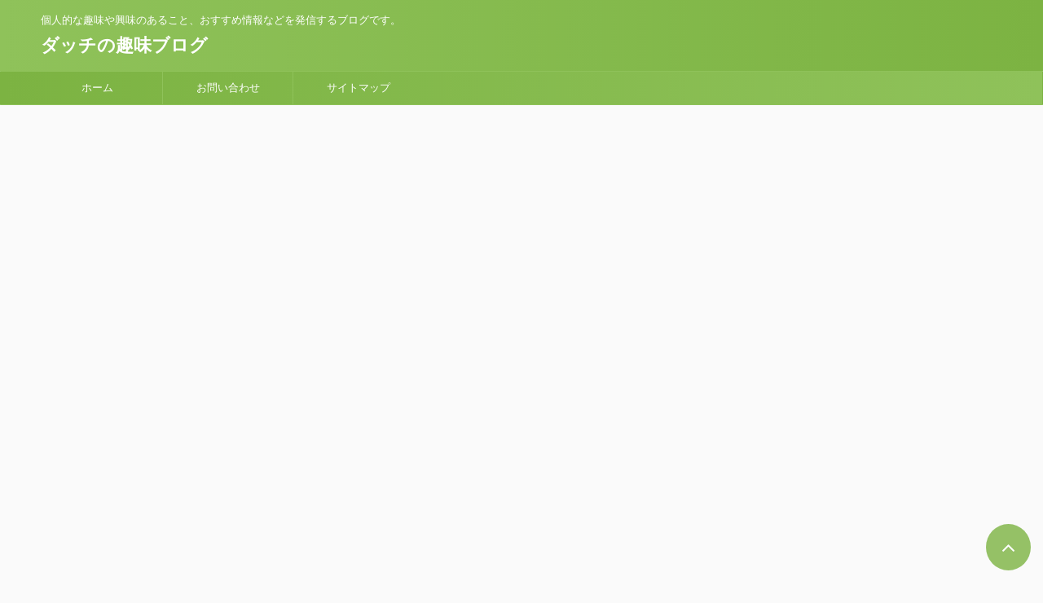

--- FILE ---
content_type: text/html; charset=UTF-8
request_url: https://fulufulu.me/2020-nagoshinoharae/
body_size: 18646
content:
<!DOCTYPE html>
<!--[if lt IE 7]><html class="ie6" lang="ja"> <![endif]-->
<!--[if IE 7]><html class="i7" lang="ja"> <![endif]-->
<!--[if IE 8]><html class="ie" lang="ja"> <![endif]-->
<!--[if gt IE 8]><!--><html lang="ja" class="s-navi-search-overlay ">
<!--<![endif]--><head prefix="og: http://ogp.me/ns# fb: http://ogp.me/ns/fb# article: http://ogp.me/ns/article#"><meta charset="UTF-8" ><meta name="viewport" content="width=device-width,initial-scale=1.0,user-scalable=no,viewport-fit=cover"><meta name="format-detection" content="telephone=no" ><link rel="alternate" type="application/rss+xml" title="ダッチの趣味ブログ RSS Feed" href="https://fulufulu.me/feed/" /><link rel="pingback" href="https://fulufulu.me/xmlrpc.php" >
<!--[if lt IE 9]> <script src="https://fulufulu.me/wp-content/themes/affinger5/js/html5shiv.js"></script> <![endif]--> <script data-cfasync="false" data-no-defer="1" data-no-minify="1" data-no-optimize="1">var ewww_webp_supported=!1;function check_webp_feature(A,e){var w;e=void 0!==e?e:function(){},ewww_webp_supported?e(ewww_webp_supported):((w=new Image).onload=function(){ewww_webp_supported=0<w.width&&0<w.height,e&&e(ewww_webp_supported)},w.onerror=function(){e&&e(!1)},w.src="data:image/webp;base64,"+{alpha:"UklGRkoAAABXRUJQVlA4WAoAAAAQAAAAAAAAAAAAQUxQSAwAAAARBxAR/Q9ERP8DAABWUDggGAAAABQBAJ0BKgEAAQAAAP4AAA3AAP7mtQAAAA=="}[A])}check_webp_feature("alpha");</script><script data-cfasync="false" data-no-defer="1" data-no-minify="1" data-no-optimize="1">var Arrive=function(c,w){"use strict";if(c.MutationObserver&&"undefined"!=typeof HTMLElement){var r,a=0,u=(r=HTMLElement.prototype.matches||HTMLElement.prototype.webkitMatchesSelector||HTMLElement.prototype.mozMatchesSelector||HTMLElement.prototype.msMatchesSelector,{matchesSelector:function(e,t){return e instanceof HTMLElement&&r.call(e,t)},addMethod:function(e,t,r){var a=e[t];e[t]=function(){return r.length==arguments.length?r.apply(this,arguments):"function"==typeof a?a.apply(this,arguments):void 0}},callCallbacks:function(e,t){t&&t.options.onceOnly&&1==t.firedElems.length&&(e=[e[0]]);for(var r,a=0;r=e[a];a++)r&&r.callback&&r.callback.call(r.elem,r.elem);t&&t.options.onceOnly&&1==t.firedElems.length&&t.me.unbindEventWithSelectorAndCallback.call(t.target,t.selector,t.callback)},checkChildNodesRecursively:function(e,t,r,a){for(var i,n=0;i=e[n];n++)r(i,t,a)&&a.push({callback:t.callback,elem:i}),0<i.childNodes.length&&u.checkChildNodesRecursively(i.childNodes,t,r,a)},mergeArrays:function(e,t){var r,a={};for(r in e)e.hasOwnProperty(r)&&(a[r]=e[r]);for(r in t)t.hasOwnProperty(r)&&(a[r]=t[r]);return a},toElementsArray:function(e){return e=void 0!==e&&("number"!=typeof e.length||e===c)?[e]:e}}),e=(l.prototype.addEvent=function(e,t,r,a){a={target:e,selector:t,options:r,callback:a,firedElems:[]};return this._beforeAdding&&this._beforeAdding(a),this._eventsBucket.push(a),a},l.prototype.removeEvent=function(e){for(var t,r=this._eventsBucket.length-1;t=this._eventsBucket[r];r--)e(t)&&(this._beforeRemoving&&this._beforeRemoving(t),(t=this._eventsBucket.splice(r,1))&&t.length&&(t[0].callback=null))},l.prototype.beforeAdding=function(e){this._beforeAdding=e},l.prototype.beforeRemoving=function(e){this._beforeRemoving=e},l),t=function(i,n){var o=new e,l=this,s={fireOnAttributesModification:!1};return o.beforeAdding(function(t){var e=t.target;e!==c.document&&e!==c||(e=document.getElementsByTagName("html")[0]);var r=new MutationObserver(function(e){n.call(this,e,t)}),a=i(t.options);r.observe(e,a),t.observer=r,t.me=l}),o.beforeRemoving(function(e){e.observer.disconnect()}),this.bindEvent=function(e,t,r){t=u.mergeArrays(s,t);for(var a=u.toElementsArray(this),i=0;i<a.length;i++)o.addEvent(a[i],e,t,r)},this.unbindEvent=function(){var r=u.toElementsArray(this);o.removeEvent(function(e){for(var t=0;t<r.length;t++)if(this===w||e.target===r[t])return!0;return!1})},this.unbindEventWithSelectorOrCallback=function(r){var a=u.toElementsArray(this),i=r,e="function"==typeof r?function(e){for(var t=0;t<a.length;t++)if((this===w||e.target===a[t])&&e.callback===i)return!0;return!1}:function(e){for(var t=0;t<a.length;t++)if((this===w||e.target===a[t])&&e.selector===r)return!0;return!1};o.removeEvent(e)},this.unbindEventWithSelectorAndCallback=function(r,a){var i=u.toElementsArray(this);o.removeEvent(function(e){for(var t=0;t<i.length;t++)if((this===w||e.target===i[t])&&e.selector===r&&e.callback===a)return!0;return!1})},this},i=new function(){var s={fireOnAttributesModification:!1,onceOnly:!1,existing:!1};function n(e,t,r){return!(!u.matchesSelector(e,t.selector)||(e._id===w&&(e._id=a++),-1!=t.firedElems.indexOf(e._id)))&&(t.firedElems.push(e._id),!0)}var c=(i=new t(function(e){var t={attributes:!1,childList:!0,subtree:!0};return e.fireOnAttributesModification&&(t.attributes=!0),t},function(e,i){e.forEach(function(e){var t=e.addedNodes,r=e.target,a=[];null!==t&&0<t.length?u.checkChildNodesRecursively(t,i,n,a):"attributes"===e.type&&n(r,i)&&a.push({callback:i.callback,elem:r}),u.callCallbacks(a,i)})})).bindEvent;return i.bindEvent=function(e,t,r){t=void 0===r?(r=t,s):u.mergeArrays(s,t);var a=u.toElementsArray(this);if(t.existing){for(var i=[],n=0;n<a.length;n++)for(var o=a[n].querySelectorAll(e),l=0;l<o.length;l++)i.push({callback:r,elem:o[l]});if(t.onceOnly&&i.length)return r.call(i[0].elem,i[0].elem);setTimeout(u.callCallbacks,1,i)}c.call(this,e,t,r)},i},o=new function(){var a={};function i(e,t){return u.matchesSelector(e,t.selector)}var n=(o=new t(function(){return{childList:!0,subtree:!0}},function(e,r){e.forEach(function(e){var t=e.removedNodes,e=[];null!==t&&0<t.length&&u.checkChildNodesRecursively(t,r,i,e),u.callCallbacks(e,r)})})).bindEvent;return o.bindEvent=function(e,t,r){t=void 0===r?(r=t,a):u.mergeArrays(a,t),n.call(this,e,t,r)},o};d(HTMLElement.prototype),d(NodeList.prototype),d(HTMLCollection.prototype),d(HTMLDocument.prototype),d(Window.prototype);var n={};return s(i,n,"unbindAllArrive"),s(o,n,"unbindAllLeave"),n}function l(){this._eventsBucket=[],this._beforeAdding=null,this._beforeRemoving=null}function s(e,t,r){u.addMethod(t,r,e.unbindEvent),u.addMethod(t,r,e.unbindEventWithSelectorOrCallback),u.addMethod(t,r,e.unbindEventWithSelectorAndCallback)}function d(e){e.arrive=i.bindEvent,s(i,e,"unbindArrive"),e.leave=o.bindEvent,s(o,e,"unbindLeave")}}(window,void 0),ewww_webp_supported=!1;function check_webp_feature(e,t){var r;ewww_webp_supported?t(ewww_webp_supported):((r=new Image).onload=function(){ewww_webp_supported=0<r.width&&0<r.height,t(ewww_webp_supported)},r.onerror=function(){t(!1)},r.src="data:image/webp;base64,"+{alpha:"UklGRkoAAABXRUJQVlA4WAoAAAAQAAAAAAAAAAAAQUxQSAwAAAARBxAR/Q9ERP8DAABWUDggGAAAABQBAJ0BKgEAAQAAAP4AAA3AAP7mtQAAAA==",animation:"UklGRlIAAABXRUJQVlA4WAoAAAASAAAAAAAAAAAAQU5JTQYAAAD/////AABBTk1GJgAAAAAAAAAAAAAAAAAAAGQAAABWUDhMDQAAAC8AAAAQBxAREYiI/gcA"}[e])}function ewwwLoadImages(e){if(e){for(var t=document.querySelectorAll(".batch-image img, .image-wrapper a, .ngg-pro-masonry-item a, .ngg-galleria-offscreen-seo-wrapper a"),r=0,a=t.length;r<a;r++)ewwwAttr(t[r],"data-src",t[r].getAttribute("data-webp")),ewwwAttr(t[r],"data-thumbnail",t[r].getAttribute("data-webp-thumbnail"));for(var i=document.querySelectorAll("div.woocommerce-product-gallery__image"),r=0,a=i.length;r<a;r++)ewwwAttr(i[r],"data-thumb",i[r].getAttribute("data-webp-thumb"))}for(var n=document.querySelectorAll("video"),r=0,a=n.length;r<a;r++)ewwwAttr(n[r],"poster",e?n[r].getAttribute("data-poster-webp"):n[r].getAttribute("data-poster-image"));for(var o,l=document.querySelectorAll("img.ewww_webp_lazy_load"),r=0,a=l.length;r<a;r++)e&&(ewwwAttr(l[r],"data-lazy-srcset",l[r].getAttribute("data-lazy-srcset-webp")),ewwwAttr(l[r],"data-srcset",l[r].getAttribute("data-srcset-webp")),ewwwAttr(l[r],"data-lazy-src",l[r].getAttribute("data-lazy-src-webp")),ewwwAttr(l[r],"data-src",l[r].getAttribute("data-src-webp")),ewwwAttr(l[r],"data-orig-file",l[r].getAttribute("data-webp-orig-file")),ewwwAttr(l[r],"data-medium-file",l[r].getAttribute("data-webp-medium-file")),ewwwAttr(l[r],"data-large-file",l[r].getAttribute("data-webp-large-file")),null!=(o=l[r].getAttribute("srcset"))&&!1!==o&&o.includes("R0lGOD")&&ewwwAttr(l[r],"src",l[r].getAttribute("data-lazy-src-webp"))),l[r].className=l[r].className.replace(/\bewww_webp_lazy_load\b/,"");for(var s=document.querySelectorAll(".ewww_webp"),r=0,a=s.length;r<a;r++)e?(ewwwAttr(s[r],"srcset",s[r].getAttribute("data-srcset-webp")),ewwwAttr(s[r],"src",s[r].getAttribute("data-src-webp")),ewwwAttr(s[r],"data-orig-file",s[r].getAttribute("data-webp-orig-file")),ewwwAttr(s[r],"data-medium-file",s[r].getAttribute("data-webp-medium-file")),ewwwAttr(s[r],"data-large-file",s[r].getAttribute("data-webp-large-file")),ewwwAttr(s[r],"data-large_image",s[r].getAttribute("data-webp-large_image")),ewwwAttr(s[r],"data-src",s[r].getAttribute("data-webp-src"))):(ewwwAttr(s[r],"srcset",s[r].getAttribute("data-srcset-img")),ewwwAttr(s[r],"src",s[r].getAttribute("data-src-img"))),s[r].className=s[r].className.replace(/\bewww_webp\b/,"ewww_webp_loaded");window.jQuery&&jQuery.fn.isotope&&jQuery.fn.imagesLoaded&&(jQuery(".fusion-posts-container-infinite").imagesLoaded(function(){jQuery(".fusion-posts-container-infinite").hasClass("isotope")&&jQuery(".fusion-posts-container-infinite").isotope()}),jQuery(".fusion-portfolio:not(.fusion-recent-works) .fusion-portfolio-wrapper").imagesLoaded(function(){jQuery(".fusion-portfolio:not(.fusion-recent-works) .fusion-portfolio-wrapper").isotope()}))}function ewwwWebPInit(e){ewwwLoadImages(e),ewwwNggLoadGalleries(e),document.arrive(".ewww_webp",function(){ewwwLoadImages(e)}),document.arrive(".ewww_webp_lazy_load",function(){ewwwLoadImages(e)}),document.arrive("videos",function(){ewwwLoadImages(e)}),"loading"==document.readyState?document.addEventListener("DOMContentLoaded",ewwwJSONParserInit):("undefined"!=typeof galleries&&ewwwNggParseGalleries(e),ewwwWooParseVariations(e))}function ewwwAttr(e,t,r){null!=r&&!1!==r&&e.setAttribute(t,r)}function ewwwJSONParserInit(){"undefined"!=typeof galleries&&check_webp_feature("alpha",ewwwNggParseGalleries),check_webp_feature("alpha",ewwwWooParseVariations)}function ewwwWooParseVariations(e){if(e)for(var t=document.querySelectorAll("form.variations_form"),r=0,a=t.length;r<a;r++){var i=t[r].getAttribute("data-product_variations"),n=!1;try{for(var o in i=JSON.parse(i))void 0!==i[o]&&void 0!==i[o].image&&(void 0!==i[o].image.src_webp&&(i[o].image.src=i[o].image.src_webp,n=!0),void 0!==i[o].image.srcset_webp&&(i[o].image.srcset=i[o].image.srcset_webp,n=!0),void 0!==i[o].image.full_src_webp&&(i[o].image.full_src=i[o].image.full_src_webp,n=!0),void 0!==i[o].image.gallery_thumbnail_src_webp&&(i[o].image.gallery_thumbnail_src=i[o].image.gallery_thumbnail_src_webp,n=!0),void 0!==i[o].image.thumb_src_webp&&(i[o].image.thumb_src=i[o].image.thumb_src_webp,n=!0));n&&ewwwAttr(t[r],"data-product_variations",JSON.stringify(i))}catch(e){}}}function ewwwNggParseGalleries(e){if(e)for(var t in galleries){var r=galleries[t];galleries[t].images_list=ewwwNggParseImageList(r.images_list)}}function ewwwNggLoadGalleries(e){e&&document.addEventListener("ngg.galleria.themeadded",function(e,t){window.ngg_galleria._create_backup=window.ngg_galleria.create,window.ngg_galleria.create=function(e,t){var r=$(e).data("id");return galleries["gallery_"+r].images_list=ewwwNggParseImageList(galleries["gallery_"+r].images_list),window.ngg_galleria._create_backup(e,t)}})}function ewwwNggParseImageList(e){for(var t in e){var r=e[t];if(void 0!==r["image-webp"]&&(e[t].image=r["image-webp"],delete e[t]["image-webp"]),void 0!==r["thumb-webp"]&&(e[t].thumb=r["thumb-webp"],delete e[t]["thumb-webp"]),void 0!==r.full_image_webp&&(e[t].full_image=r.full_image_webp,delete e[t].full_image_webp),void 0!==r.srcsets)for(var a in r.srcsets)nggSrcset=r.srcsets[a],void 0!==r.srcsets[a+"-webp"]&&(e[t].srcsets[a]=r.srcsets[a+"-webp"],delete e[t].srcsets[a+"-webp"]);if(void 0!==r.full_srcsets)for(var i in r.full_srcsets)nggFSrcset=r.full_srcsets[i],void 0!==r.full_srcsets[i+"-webp"]&&(e[t].full_srcsets[i]=r.full_srcsets[i+"-webp"],delete e[t].full_srcsets[i+"-webp"])}return e}check_webp_feature("alpha",ewwwWebPInit);</script><meta name='robots' content='max-image-preview:large' /><title>太子堂八幡神社で夏越の祓（なごしのはらえ）【2020年】 - ダッチの趣味ブログ</title><link rel='dns-prefetch' href='//ajax.googleapis.com' /><link data-optimized="2" rel="stylesheet" href="https://fulufulu.me/wp-content/litespeed/css/2dfe444a94c4263fb45c627ee1f1ac79.css?ver=633a5" /> <script type="litespeed/javascript" data-src="//ajax.googleapis.com/ajax/libs/jquery/1.11.3/jquery.min.js?ver=1.11.3" id="jquery-js"></script> <link rel="https://api.w.org/" href="https://fulufulu.me/wp-json/" /><link rel="alternate" title="JSON" type="application/json" href="https://fulufulu.me/wp-json/wp/v2/posts/21491" /><link rel="alternate" title="oEmbed (JSON)" type="application/json+oembed" href="https://fulufulu.me/wp-json/oembed/1.0/embed?url=https%3A%2F%2Ffulufulu.me%2F2020-nagoshinoharae%2F" /><link rel="alternate" title="oEmbed (XML)" type="text/xml+oembed" href="https://fulufulu.me/wp-json/oembed/1.0/embed?url=https%3A%2F%2Ffulufulu.me%2F2020-nagoshinoharae%2F&#038;format=xml" /><link rel="icon" href="data:,"><meta name="robots" content="index, follow" /><meta name="thumbnail" content="https://fulufulu.me/wp-content/uploads/2020/07/taishidohachiman_chinowa.jpg"> <script type="litespeed/javascript" data-src="https://pagead2.googlesyndication.com/pagead/js/adsbygoogle.js?client=ca-pub-6667692317893321"
     crossorigin="anonymous"></script> <link rel="canonical" href="https://fulufulu.me/2020-nagoshinoharae/" />
<noscript><style>.lazyload[data-src]{display:none !important;}</style></noscript><link rel="icon" href="https://fulufulu.me/wp-content/uploads/2022/08/cropped-dacchiblog-32x32.jpg" sizes="32x32" /><link rel="icon" href="https://fulufulu.me/wp-content/uploads/2022/08/cropped-dacchiblog-192x192.jpg" sizes="192x192" /><link rel="apple-touch-icon" href="https://fulufulu.me/wp-content/uploads/2022/08/cropped-dacchiblog-180x180.jpg" /><meta name="msapplication-TileImage" content="https://fulufulu.me/wp-content/uploads/2022/08/cropped-dacchiblog-270x270.jpg" /> <script type="litespeed/javascript">(function(i,s,o,g,r,a,m){i.GoogleAnalyticsObject=r;i[r]=i[r]||function(){(i[r].q=i[r].q||[]).push(arguments)},i[r].l=1*new Date();a=s.createElement(o),m=s.getElementsByTagName(o)[0];a.async=1;a.src=g;m.parentNode.insertBefore(a,m)})(window,document,'script','//www.google-analytics.com/analytics.js','ga');ga('create','UA-127749832-1','auto');ga('send','pageview')</script> </head><body data-rsssl=1 class="wp-singular post-template-default single single-post postid-21491 single-format-standard wp-theme-affinger5 wp-child-theme-affinger5-child not-front-page" ><div id="st-ami"><div id="wrapper" class=""><div id="wrapper-in"><header id=""><div id="headbox-bg"><div id="headbox"><nav id="s-navi" class="pcnone" data-st-nav data-st-nav-type="normal"><dl class="acordion is-active" data-st-nav-primary><dt class="trigger"><p class="acordion_button"><span class="op op-menu"><i class="fa st-svg-menu"></i></span></p></dt><dd class="acordion_tree"><div class="acordion_tree_content"><div class="menu"><ul><li class="page_item page-item-21702"><a href="https://fulufulu.me/contact/"><span class="menu-item-label">お問い合わせ</span></a></li><li class="page_item page-item-21914"><a href="https://fulufulu.me/sitemap/"><span class="menu-item-label">サイトマップ</span></a></li></ul></div><div class="clear"></div></div></dd></dl></nav><div id="header-l"><div id="st-text-logo"><p class="descr sitenametop">
個人的な趣味や興味のあること、おすすめ情報などを発信するブログです。</p><p class="sitename"><a href="https://fulufulu.me/">
ダッチの趣味ブログ                   		               		  </a></p></div></div><div id="header-r" class="smanone"></div></div></div><div id="gazou-wide"><div id="st-menubox"><div id="st-menuwide"><nav class="smanone clearfix"><ul id="menu-%e5%85%b1%e9%80%9a%e3%83%a1%e3%83%8b%e3%83%a5%e3%83%bc" class="menu"><li id="menu-item-21705" class="menu-item menu-item-type-custom menu-item-object-custom menu-item-home menu-item-21705"><a href="https://fulufulu.me/">ホーム</a></li><li id="menu-item-21706" class="menu-item menu-item-type-post_type menu-item-object-page menu-item-21706"><a href="https://fulufulu.me/contact/">お問い合わせ</a></li><li id="menu-item-21916" class="menu-item menu-item-type-post_type menu-item-object-page menu-item-21916"><a href="https://fulufulu.me/sitemap/">サイトマップ</a></li></ul></nav></div></div></div></header><div id="content-w"><div id="st-header-under-widgets-box-wrap"><div id="st-header-under-widgets-box"><div id="custom_html-3" class="widget_text st-header-under-widgets widget_custom_html"><div class="textwidget custom-html-widget"><div class="slider post-slider content-post-slider has-excerpt has-date has-more is-center-mode"
data-slick="{&quot;slidesToShow&quot;:5,&quot;adaptiveHeight&quot;:true,&quot;autoplay&quot;:true,&quot;dots&quot;:true,&quot;responsive&quot;:[{&quot;breakpoint&quot;:960,&quot;settings&quot;:{&quot;slidesToShow&quot;:5}},{&quot;breakpoint&quot;:560,&quot;settings&quot;:{&quot;slidesToShow&quot;:1,&quot;centerMode&quot;:true}}],&quot;centerMode&quot;:false}"><div class="slider-item post-slide"><div class="post-slide-image">
<a href="https://fulufulu.me/osechi-otoriyose/">
<img width="202" height="150" src="[data-uri]" class="attachment-st_post_slider_3 size-st_post_slider_3 wp-post-image lazyload ewww_webp_lazy_load" alt="「おせち料理」の通販予約サイト" decoding="async"   data-src="https://fulufulu.me/wp-content/uploads/2022/08/osechi-202x150.jpg" data-srcset="https://fulufulu.me/wp-content/uploads/2022/08/osechi-202x150.jpg 202w, https://fulufulu.me/wp-content/uploads/2022/08/osechi-640x475.jpg 640w, https://fulufulu.me/wp-content/uploads/2022/08/osechi-343x254.jpg 343w" data-sizes="auto" data-eio-rwidth="202" data-eio-rheight="150" data-src-webp="https://fulufulu.me/wp-content/uploads/2022/08/osechi-202x150.jpg.webp" data-srcset-webp="https://fulufulu.me/wp-content/uploads/2022/08/osechi-202x150.jpg.webp 202w, https://fulufulu.me/wp-content/uploads/2022/08/osechi-640x475.jpg.webp 640w, https://fulufulu.me/wp-content/uploads/2022/08/osechi-343x254.jpg.webp 343w" /><noscript><img width="202" height="150" src="https://fulufulu.me/wp-content/uploads/2022/08/osechi-202x150.jpg" class="attachment-st_post_slider_3 size-st_post_slider_3 wp-post-image" alt="「おせち料理」の通販予約サイト" decoding="async" srcset="https://fulufulu.me/wp-content/uploads/2022/08/osechi-202x150.jpg 202w, https://fulufulu.me/wp-content/uploads/2022/08/osechi-640x475.jpg 640w, https://fulufulu.me/wp-content/uploads/2022/08/osechi-343x254.jpg 343w" sizes="(max-width: 202px) 100vw, 202px" data-eio="l" /></noscript>					</a><p class="st-catgroup itiran-category">
<a href="https://fulufulu.me/category/osusume/" title="View all posts in おすすめ" rel="category tag"><span class="catname st-catid1">おすすめ</span></a></p><p class="post-slide-date"><i class="fa fa-clock-o"></i>2024/9/25</p></div><div class="post-slide-body"><div class="post-slide-text"><p class="post-slide-title"><a href="https://fulufulu.me/osechi-otoriyose/">【2025年】おせち料理のお取り寄せにおすすめの通販サイト6選！</a></p><div class="post-slide-excerpt"><p>おせちと言えば、日本のお正月の伝統です。 でも、"自分で作るのは面倒だから作らなくてもいいや・・・"という方も多いです。 そこで、今回は、お取り寄せできるおすすめの「おせち料理」を紹介しています。 このような方は、ぜひチェックしてください。 当記事こんな方におすすめ おせち料理を作るのが面倒 今年の正月はプロが作った贅沢なおせち料理を食べたい &nbsp; 目次1 今年は、おせち料理のお取り寄せはいかがでしょうか？2 おすすめのお取り寄せサイト6選2.1 毎年完売！2024年も大人気の「oisixおせち」 ...</p></div></div><p class="post-slide-more">
<a href="https://fulufulu.me/osechi-otoriyose/">ReadMore</a></p></div></div><div class="slider-item post-slide"><div class="post-slide-image">
<a href="https://fulufulu.me/gmo-hikari/">
<img width="202" height="150" src="[data-uri]" class="attachment-st_post_slider_3 size-st_post_slider_3 wp-post-image lazyload ewww_webp_lazy_load" alt="GMOとくとくBB光(GMO光アクセス)の口コミ・評判をチェック！" decoding="async"   data-src="https://fulufulu.me/wp-content/uploads/2023/02/gmo_hikari_main-202x150.jpg" data-srcset="https://fulufulu.me/wp-content/uploads/2023/02/gmo_hikari_main-202x150.jpg 202w, https://fulufulu.me/wp-content/uploads/2023/02/gmo_hikari_main-640x475.jpg 640w, https://fulufulu.me/wp-content/uploads/2023/02/gmo_hikari_main-343x254.jpg 343w" data-sizes="auto" data-eio-rwidth="202" data-eio-rheight="150" data-src-webp="https://fulufulu.me/wp-content/uploads/2023/02/gmo_hikari_main-202x150.jpg.webp" data-srcset-webp="https://fulufulu.me/wp-content/uploads/2023/02/gmo_hikari_main-202x150.jpg.webp 202w, https://fulufulu.me/wp-content/uploads/2023/02/gmo_hikari_main-640x475.jpg.webp 640w, https://fulufulu.me/wp-content/uploads/2023/02/gmo_hikari_main-343x254.jpg.webp 343w" /><noscript><img width="202" height="150" src="https://fulufulu.me/wp-content/uploads/2023/02/gmo_hikari_main-202x150.jpg" class="attachment-st_post_slider_3 size-st_post_slider_3 wp-post-image" alt="GMOとくとくBB光(GMO光アクセス)の口コミ・評判をチェック！" decoding="async" srcset="https://fulufulu.me/wp-content/uploads/2023/02/gmo_hikari_main-202x150.jpg 202w, https://fulufulu.me/wp-content/uploads/2023/02/gmo_hikari_main-640x475.jpg 640w, https://fulufulu.me/wp-content/uploads/2023/02/gmo_hikari_main-343x254.jpg 343w" sizes="(max-width: 202px) 100vw, 202px" data-eio="l" /></noscript>					</a><p class="st-catgroup itiran-category">
<a href="https://fulufulu.me/category/osusume/" title="View all posts in おすすめ" rel="category tag"><span class="catname st-catid1">おすすめ</span></a></p><p class="post-slide-date"><i class="fa fa-refresh"></i>2023/2/13</p></div><div class="post-slide-body"><div class="post-slide-text"><p class="post-slide-title"><a href="https://fulufulu.me/gmo-hikari/">GMOとくとくBB光(GMO光アクセス)の7つの口コミ・評判をチェック！</a></p><div class="post-slide-excerpt"><p>【キャンペーン実施中！】現在、他社からの乗り換えで35,000円のキャッシュバックを受けることができます。 この機会に、ぜひGMOとくとくBB光をチェックしてみてください。 >> GMOとくとくBB光　公式サイトへ &nbsp; 目次1 GMOとくとくBB光(GMO光アクセス)の7つの口コミ・評判をチェック！2 GMOとくとくBB光(GMO光アクセス)の料金2.1 事務手数料2.2 新規工事費2.3 月額利用料2.4 解約違約金3 GMOとくとくBB光(GMO光アクセス)の口コミ・評判を7つチェック！3. ...</p></div></div><p class="post-slide-more">
<a href="https://fulufulu.me/gmo-hikari/">ReadMore</a></p></div></div><div class="slider-item post-slide"><div class="post-slide-image">
<a href="https://fulufulu.me/haru-kurokami-scalp/">
<img width="202" height="150" src="[data-uri]" class="attachment-st_post_slider_3 size-st_post_slider_3 wp-post-image lazyload ewww_webp_lazy_load" alt="【口コミあり】haru kurokamiスカルプについて調べてみました！" decoding="async"   data-src="https://fulufulu.me/wp-content/uploads/2023/02/haru_kurokami_scalp-202x150.jpg" data-srcset="https://fulufulu.me/wp-content/uploads/2023/02/haru_kurokami_scalp-202x150.jpg 202w, https://fulufulu.me/wp-content/uploads/2023/02/haru_kurokami_scalp-640x475.jpg 640w, https://fulufulu.me/wp-content/uploads/2023/02/haru_kurokami_scalp-343x254.jpg 343w" data-sizes="auto" data-eio-rwidth="202" data-eio-rheight="150" data-src-webp="https://fulufulu.me/wp-content/uploads/2023/02/haru_kurokami_scalp-202x150.jpg.webp" data-srcset-webp="https://fulufulu.me/wp-content/uploads/2023/02/haru_kurokami_scalp-202x150.jpg.webp 202w, https://fulufulu.me/wp-content/uploads/2023/02/haru_kurokami_scalp-640x475.jpg.webp 640w, https://fulufulu.me/wp-content/uploads/2023/02/haru_kurokami_scalp-343x254.jpg.webp 343w" /><noscript><img width="202" height="150" src="https://fulufulu.me/wp-content/uploads/2023/02/haru_kurokami_scalp-202x150.jpg" class="attachment-st_post_slider_3 size-st_post_slider_3 wp-post-image" alt="【口コミあり】haru kurokamiスカルプについて調べてみました！" decoding="async" srcset="https://fulufulu.me/wp-content/uploads/2023/02/haru_kurokami_scalp-202x150.jpg 202w, https://fulufulu.me/wp-content/uploads/2023/02/haru_kurokami_scalp-640x475.jpg 640w, https://fulufulu.me/wp-content/uploads/2023/02/haru_kurokami_scalp-343x254.jpg 343w" sizes="(max-width: 202px) 100vw, 202px" data-eio="l" /></noscript>					</a><p class="st-catgroup itiran-category">
<a href="https://fulufulu.me/category/osusume/" title="View all posts in おすすめ" rel="category tag"><span class="catname st-catid1">おすすめ</span></a></p><p class="post-slide-date"><i class="fa fa-clock-o"></i>2023/2/5</p></div><div class="post-slide-body"><div class="post-slide-text"><p class="post-slide-title"><a href="https://fulufulu.me/haru-kurokami-scalp/">【口コミあり】haru kurokamiスカルプについて調べてみました！</a></p><div class="post-slide-excerpt"><p>100%天然由来として人気の女性用シャンプー「haru kurokamiスカルプ」について、口コミ・評判を調べてみました。 「haru kurokamiスカルプ」を検討されている方は、参考にして頂けると幸いです。 このような方向けに書いています！・「haru kurokamiスカルプ」について知りたい方 ・髪のボリュームが減ってきたと感じている方 ・産後や年齢による髪トラブルにお悩みの方 ・石油系界面活性剤を使用していない安全なシャンプーをお探しの方 目次1 【口コミあり】haru kurokamiスカル ...</p></div></div><p class="post-slide-more">
<a href="https://fulufulu.me/haru-kurokami-scalp/">ReadMore</a></p></div></div><div class="slider-item post-slide"><div class="post-slide-image">
<a href="https://fulufulu.me/chocozap/">
<img width="202" height="150" src="[data-uri]" class="attachment-st_post_slider_3 size-st_post_slider_3 wp-post-image lazyload ewww_webp_lazy_load" alt="チョコザップ(chocoZAP)の口コミ・評判から8つのメリットをまとめてみた！" decoding="async"   data-src="https://fulufulu.me/wp-content/uploads/2023/01/chocoZAP_main02-202x150.jpg" data-srcset="https://fulufulu.me/wp-content/uploads/2023/01/chocoZAP_main02-202x150.jpg 202w, https://fulufulu.me/wp-content/uploads/2023/01/chocoZAP_main02-640x475.jpg 640w, https://fulufulu.me/wp-content/uploads/2023/01/chocoZAP_main02-343x254.jpg 343w" data-sizes="auto" data-eio-rwidth="202" data-eio-rheight="150" data-src-webp="https://fulufulu.me/wp-content/uploads/2023/01/chocoZAP_main02-202x150.jpg.webp" data-srcset-webp="https://fulufulu.me/wp-content/uploads/2023/01/chocoZAP_main02-202x150.jpg.webp 202w, https://fulufulu.me/wp-content/uploads/2023/01/chocoZAP_main02-640x475.jpg.webp 640w, https://fulufulu.me/wp-content/uploads/2023/01/chocoZAP_main02-343x254.jpg.webp 343w" /><noscript><img width="202" height="150" src="https://fulufulu.me/wp-content/uploads/2023/01/chocoZAP_main02-202x150.jpg" class="attachment-st_post_slider_3 size-st_post_slider_3 wp-post-image" alt="チョコザップ(chocoZAP)の口コミ・評判から8つのメリットをまとめてみた！" decoding="async" srcset="https://fulufulu.me/wp-content/uploads/2023/01/chocoZAP_main02-202x150.jpg 202w, https://fulufulu.me/wp-content/uploads/2023/01/chocoZAP_main02-640x475.jpg 640w, https://fulufulu.me/wp-content/uploads/2023/01/chocoZAP_main02-343x254.jpg 343w" sizes="(max-width: 202px) 100vw, 202px" data-eio="l" /></noscript>					</a><p class="st-catgroup itiran-category">
<a href="https://fulufulu.me/category/osusume/" title="View all posts in おすすめ" rel="category tag"><span class="catname st-catid1">おすすめ</span></a></p><p class="post-slide-date"><i class="fa fa-refresh"></i>2024/2/1</p></div><div class="post-slide-body"><div class="post-slide-text"><p class="post-slide-title"><a href="https://fulufulu.me/chocozap/">チョコザップ(chocoZAP)の口コミ・評判から8つのメリットをまとめてみた！</a></p><div class="post-slide-excerpt"><p>24時間営業のコンビニジム「チョコザップ(chocoZAP)」の口コミ・評判を調べてみました。 チョコザップへの入会を検討されている方は、参考にして頂けると幸いです。 因みに、チョコザップについては以下のページで詳しくまとめています。 こちらもぜひチェックしてみてください。 チョコザップ(chocoZAP)の口コミ・評判を調べてみた。レビューもあり！ &nbsp; 目次1 チョコザップ(chocoZAP)の口コミ・評判から8つのメリットをまとめてみた！2 チョコザップとは3 チョコザップの利用料金4 口コ ...</p></div></div><p class="post-slide-more">
<a href="https://fulufulu.me/chocozap/">ReadMore</a></p></div></div><div class="slider-item post-slide"><div class="post-slide-image">
<a href="https://fulufulu.me/raksul-meishi/">
<img width="202" height="150" src="[data-uri]" class="attachment-st_post_slider_3 size-st_post_slider_3 wp-post-image lazyload ewww_webp_lazy_load" alt="ラクスルで名刺を作ってみた。" decoding="async"   data-src="https://fulufulu.me/wp-content/uploads/2022/09/raksul_meishi_main-202x150.jpg" data-srcset="https://fulufulu.me/wp-content/uploads/2022/09/raksul_meishi_main-202x150.jpg 202w, https://fulufulu.me/wp-content/uploads/2022/09/raksul_meishi_main-640x475.jpg 640w, https://fulufulu.me/wp-content/uploads/2022/09/raksul_meishi_main-343x254.jpg 343w" data-sizes="auto" data-eio-rwidth="202" data-eio-rheight="150" data-src-webp="https://fulufulu.me/wp-content/uploads/2022/09/raksul_meishi_main-202x150.jpg.webp" data-srcset-webp="https://fulufulu.me/wp-content/uploads/2022/09/raksul_meishi_main-202x150.jpg.webp 202w, https://fulufulu.me/wp-content/uploads/2022/09/raksul_meishi_main-640x475.jpg.webp 640w, https://fulufulu.me/wp-content/uploads/2022/09/raksul_meishi_main-343x254.jpg.webp 343w" /><noscript><img width="202" height="150" src="https://fulufulu.me/wp-content/uploads/2022/09/raksul_meishi_main-202x150.jpg" class="attachment-st_post_slider_3 size-st_post_slider_3 wp-post-image" alt="ラクスルで名刺を作ってみた。" decoding="async" srcset="https://fulufulu.me/wp-content/uploads/2022/09/raksul_meishi_main-202x150.jpg 202w, https://fulufulu.me/wp-content/uploads/2022/09/raksul_meishi_main-640x475.jpg 640w, https://fulufulu.me/wp-content/uploads/2022/09/raksul_meishi_main-343x254.jpg 343w" sizes="(max-width: 202px) 100vw, 202px" data-eio="l" /></noscript>					</a><p class="st-catgroup itiran-category">
<a href="https://fulufulu.me/category/osusume/" title="View all posts in おすすめ" rel="category tag"><span class="catname st-catid1">おすすめ</span></a></p><p class="post-slide-date"><i class="fa fa-refresh"></i>2022/9/12</p></div><div class="post-slide-body"><div class="post-slide-text"><p class="post-slide-title"><a href="https://fulufulu.me/raksul-meishi/">ラクスルで名刺を両面印刷で作ってみた。初めてでも作成は思った以上に簡単！</a></p><div class="post-slide-excerpt"><p>目次1 ラクスルで名刺を両面印刷で作ってみた。初めてでも作成は思った以上に簡単！1.1 自分でAIデータを用意しなくてもOK！デザインテンプレートもあり1.2 発注は簡単！両面印刷も可。オフセット印刷で大量印刷も格安。1.3 料金について1.4 まとめ ラクスルで名刺を両面印刷で作ってみた。初めてでも作成は思った以上に簡単！ 現在、フリーランスとして活動しているのですが、まだ名刺を作っていませんでした。 正直、今まではなくても良かったのですが、いろいろとあって結局名刺を作ることになりました。 そこで、今回 ...</p></div></div><p class="post-slide-more">
<a href="https://fulufulu.me/raksul-meishi/">ReadMore</a></p></div></div></div></div></div></div></div><div id="st-header-post-under-box" class="st-header-post-no-data "
style=""><div class="st-dark-cover"></div></div><div id="content" class="clearfix"><div id="contentInner"><main><article><div id="post-21491" class="st-post post-21491 post type-post status-publish format-standard has-post-thumbnail hentry category-hobby-asobi"><div class="st-eyecatch"><img width="2000" height="1500" src="[data-uri]" class="attachment-full size-full wp-post-image lazyload ewww_webp_lazy_load" alt="太子堂八幡神社の茅の輪" decoding="async"   data-src="https://fulufulu.me/wp-content/uploads/2020/07/taishidohachiman_chinowa.jpg" data-srcset="https://fulufulu.me/wp-content/uploads/2020/07/taishidohachiman_chinowa.jpg 2000w, https://fulufulu.me/wp-content/uploads/2020/07/taishidohachiman_chinowa-300x225.jpg 300w, https://fulufulu.me/wp-content/uploads/2020/07/taishidohachiman_chinowa-1024x768.jpg 1024w, https://fulufulu.me/wp-content/uploads/2020/07/taishidohachiman_chinowa-768x576.jpg 768w, https://fulufulu.me/wp-content/uploads/2020/07/taishidohachiman_chinowa-1536x1152.jpg 1536w" data-sizes="auto" data-eio-rwidth="2000" data-eio-rheight="1500" data-src-webp="https://fulufulu.me/wp-content/uploads/2020/07/taishidohachiman_chinowa.jpg.webp" data-srcset-webp="https://fulufulu.me/wp-content/uploads/2020/07/taishidohachiman_chinowa.jpg.webp 2000w, https://fulufulu.me/wp-content/uploads/2020/07/taishidohachiman_chinowa-300x225.jpg.webp 300w, https://fulufulu.me/wp-content/uploads/2020/07/taishidohachiman_chinowa-1024x768.jpg.webp 1024w, https://fulufulu.me/wp-content/uploads/2020/07/taishidohachiman_chinowa-768x576.jpg.webp 768w, https://fulufulu.me/wp-content/uploads/2020/07/taishidohachiman_chinowa-1536x1152.jpg.webp 1536w" /><noscript><img width="2000" height="1500" src="https://fulufulu.me/wp-content/uploads/2020/07/taishidohachiman_chinowa.jpg" class="attachment-full size-full wp-post-image" alt="太子堂八幡神社の茅の輪" decoding="async" srcset="https://fulufulu.me/wp-content/uploads/2020/07/taishidohachiman_chinowa.jpg 2000w, https://fulufulu.me/wp-content/uploads/2020/07/taishidohachiman_chinowa-300x225.jpg 300w, https://fulufulu.me/wp-content/uploads/2020/07/taishidohachiman_chinowa-1024x768.jpg 1024w, https://fulufulu.me/wp-content/uploads/2020/07/taishidohachiman_chinowa-768x576.jpg 768w, https://fulufulu.me/wp-content/uploads/2020/07/taishidohachiman_chinowa-1536x1152.jpg 1536w" sizes="(max-width: 2000px) 100vw, 2000px" data-eio="l" /></noscript></div><div id="custom_html-5" class="widget_text st-widgets-box post-widgets-top widget_custom_html"><div class="textwidget custom-html-widget"><div style="color:#FF0000;font-size:16px;font-weight:bold;text-align:center;">※当記事内には、商品プロモーションを含む場合があります。</div></div></div><div
id="breadcrumb"><ol itemscope itemtype="http://schema.org/BreadcrumbList"><li itemprop="itemListElement" itemscope itemtype="http://schema.org/ListItem">
<a href="https://fulufulu.me" itemprop="item">
<span itemprop="name">HOME</span>
</a>
&gt;<meta itemprop="position" content="1"/></li><li itemprop="itemListElement" itemscope itemtype="http://schema.org/ListItem">
<a href="https://fulufulu.me/category/hobby-asobi/" itemprop="item">
<span
itemprop="name">趣味・遊び</span>
</a>
&gt;<meta itemprop="position" content="2"/></li></ol></div><p class="st-catgroup">
<a href="https://fulufulu.me/category/hobby-asobi/" title="View all posts in 趣味・遊び" rel="category tag"><span class="catname st-catid8">趣味・遊び</span></a></p><h1 class="entry-title">太子堂八幡神社で夏越の祓（なごしのはらえ）【2020年】</h1><div class="blogbox "><p><span class="kdate">
<i class="fa fa-clock-o"></i><time class="updated" datetime="2020-07-14T16:46:28+0900">2020年7月14日</time>
</span></p></div><div class="mainbox"><div id="nocopy" ><div class="entry-content"><h2>2020年 夏越の祓（なごしのはらえ）</h2><p>先日（といっても2週間ほど前ですが）、<br />
<span class="important-bold">夏越の祓（なごしのはらえ）</span>の為に<span class="huto">太子堂八幡神社</span>へお参りに行ってきました。<br />
<span class="ymarker"><span class="huto">夏越の祓</span>とは半年間の穢れ払って残りの半年も幸せに暮らしていくための神事で、「<span class="huto">茅の輪くぐり</span>」と「<span class="huto">形代（かたしろ）</span>」で穢れを払います。</span></p><p>まずは、<span class="huto">茅の輪</span>です。<br />
<img decoding="async" src="[data-uri]" alt="太子堂八幡神社の茅の輪" width="2000" height="1500" class="alignnone size-full wp-image-21528 lazyload ewww_webp_lazy_load"   data-src="https://fulufulu.me/wp-content/uploads/2020/07/taishidohachiman_chinowa.jpg" data-srcset="https://fulufulu.me/wp-content/uploads/2020/07/taishidohachiman_chinowa.jpg 2000w, https://fulufulu.me/wp-content/uploads/2020/07/taishidohachiman_chinowa-300x225.jpg 300w, https://fulufulu.me/wp-content/uploads/2020/07/taishidohachiman_chinowa-1024x768.jpg 1024w, https://fulufulu.me/wp-content/uploads/2020/07/taishidohachiman_chinowa-768x576.jpg 768w, https://fulufulu.me/wp-content/uploads/2020/07/taishidohachiman_chinowa-1536x1152.jpg 1536w" data-sizes="auto" data-eio-rwidth="2000" data-eio-rheight="1500" data-src-webp="https://fulufulu.me/wp-content/uploads/2020/07/taishidohachiman_chinowa.jpg.webp" data-srcset-webp="https://fulufulu.me/wp-content/uploads/2020/07/taishidohachiman_chinowa.jpg.webp 2000w, https://fulufulu.me/wp-content/uploads/2020/07/taishidohachiman_chinowa-300x225.jpg.webp 300w, https://fulufulu.me/wp-content/uploads/2020/07/taishidohachiman_chinowa-1024x768.jpg.webp 1024w, https://fulufulu.me/wp-content/uploads/2020/07/taishidohachiman_chinowa-768x576.jpg.webp 768w, https://fulufulu.me/wp-content/uploads/2020/07/taishidohachiman_chinowa-1536x1152.jpg.webp 1536w" /><noscript><img decoding="async" src="https://fulufulu.me/wp-content/uploads/2020/07/taishidohachiman_chinowa.jpg" alt="太子堂八幡神社の茅の輪" width="2000" height="1500" class="alignnone size-full wp-image-21528" srcset="https://fulufulu.me/wp-content/uploads/2020/07/taishidohachiman_chinowa.jpg 2000w, https://fulufulu.me/wp-content/uploads/2020/07/taishidohachiman_chinowa-300x225.jpg 300w, https://fulufulu.me/wp-content/uploads/2020/07/taishidohachiman_chinowa-1024x768.jpg 1024w, https://fulufulu.me/wp-content/uploads/2020/07/taishidohachiman_chinowa-768x576.jpg 768w, https://fulufulu.me/wp-content/uploads/2020/07/taishidohachiman_chinowa-1536x1152.jpg 1536w" sizes="(max-width: 2000px) 100vw, 2000px" data-eio="l" /></noscript><br />
この<span class="important-bold">茅の輪</span>を、八の字を描くように、左回り、右回り、左回りの順に三回くぐって穢れを払います。</p><p>この後は、「<span class="huto">形代（かたしろ）</span>」と呼ばれる人間を模した紙を頂いて、穢れを払います。<br />
<img decoding="async" src="[data-uri]" alt="太子堂八幡神社の形代" width="2000" height="1500" class="alignnone size-full wp-image-21530 lazyload ewww_webp_lazy_load"   data-src="https://fulufulu.me/wp-content/uploads/2020/07/taishidohachiman_katashiro.jpg" data-srcset="https://fulufulu.me/wp-content/uploads/2020/07/taishidohachiman_katashiro.jpg 2000w, https://fulufulu.me/wp-content/uploads/2020/07/taishidohachiman_katashiro-300x225.jpg 300w, https://fulufulu.me/wp-content/uploads/2020/07/taishidohachiman_katashiro-1024x768.jpg 1024w, https://fulufulu.me/wp-content/uploads/2020/07/taishidohachiman_katashiro-768x576.jpg 768w, https://fulufulu.me/wp-content/uploads/2020/07/taishidohachiman_katashiro-1536x1152.jpg 1536w" data-sizes="auto" data-eio-rwidth="2000" data-eio-rheight="1500" data-src-webp="https://fulufulu.me/wp-content/uploads/2020/07/taishidohachiman_katashiro.jpg.webp" data-srcset-webp="https://fulufulu.me/wp-content/uploads/2020/07/taishidohachiman_katashiro.jpg.webp 2000w, https://fulufulu.me/wp-content/uploads/2020/07/taishidohachiman_katashiro-300x225.jpg.webp 300w, https://fulufulu.me/wp-content/uploads/2020/07/taishidohachiman_katashiro-1024x768.jpg.webp 1024w, https://fulufulu.me/wp-content/uploads/2020/07/taishidohachiman_katashiro-768x576.jpg.webp 768w, https://fulufulu.me/wp-content/uploads/2020/07/taishidohachiman_katashiro-1536x1152.jpg.webp 1536w" /><noscript><img decoding="async" src="https://fulufulu.me/wp-content/uploads/2020/07/taishidohachiman_katashiro.jpg" alt="太子堂八幡神社の形代" width="2000" height="1500" class="alignnone size-full wp-image-21530" srcset="https://fulufulu.me/wp-content/uploads/2020/07/taishidohachiman_katashiro.jpg 2000w, https://fulufulu.me/wp-content/uploads/2020/07/taishidohachiman_katashiro-300x225.jpg 300w, https://fulufulu.me/wp-content/uploads/2020/07/taishidohachiman_katashiro-1024x768.jpg 1024w, https://fulufulu.me/wp-content/uploads/2020/07/taishidohachiman_katashiro-768x576.jpg 768w, https://fulufulu.me/wp-content/uploads/2020/07/taishidohachiman_katashiro-1536x1152.jpg 1536w" sizes="(max-width: 2000px) 100vw, 2000px" data-eio="l" /></noscript><br />
手順は、まずこの形代に<span class="huto">自分の名前と年齢</span>を記入してから、ふっと息を吹きかけます。<br />
そして、体を撫でて罪や穢れを形代に移します。<br />
で、最後に神社が用意してくれている納め箱に納めて終わりです。</p><p>これで、今年も残り半分を健康で幸せに過ごせそうです！</p><p>最後に、神社の境内で飼われているウサギに癒されてから帰りました。<br />
<img decoding="async" src="[data-uri]" alt="太子堂八幡神社の兎（うさぎ）" width="2000" height="1500" class="alignnone size-full wp-image-21531 lazyload ewww_webp_lazy_load"   data-src="https://fulufulu.me/wp-content/uploads/2020/07/taishidohachiman_usagi.jpg" data-srcset="https://fulufulu.me/wp-content/uploads/2020/07/taishidohachiman_usagi.jpg 2000w, https://fulufulu.me/wp-content/uploads/2020/07/taishidohachiman_usagi-300x225.jpg 300w, https://fulufulu.me/wp-content/uploads/2020/07/taishidohachiman_usagi-1024x768.jpg 1024w, https://fulufulu.me/wp-content/uploads/2020/07/taishidohachiman_usagi-768x576.jpg 768w, https://fulufulu.me/wp-content/uploads/2020/07/taishidohachiman_usagi-1536x1152.jpg 1536w" data-sizes="auto" data-eio-rwidth="2000" data-eio-rheight="1500" data-src-webp="https://fulufulu.me/wp-content/uploads/2020/07/taishidohachiman_usagi.jpg.webp" data-srcset-webp="https://fulufulu.me/wp-content/uploads/2020/07/taishidohachiman_usagi.jpg.webp 2000w, https://fulufulu.me/wp-content/uploads/2020/07/taishidohachiman_usagi-300x225.jpg.webp 300w, https://fulufulu.me/wp-content/uploads/2020/07/taishidohachiman_usagi-1024x768.jpg.webp 1024w, https://fulufulu.me/wp-content/uploads/2020/07/taishidohachiman_usagi-768x576.jpg.webp 768w, https://fulufulu.me/wp-content/uploads/2020/07/taishidohachiman_usagi-1536x1152.jpg.webp 1536w" /><noscript><img decoding="async" src="https://fulufulu.me/wp-content/uploads/2020/07/taishidohachiman_usagi.jpg" alt="太子堂八幡神社の兎（うさぎ）" width="2000" height="1500" class="alignnone size-full wp-image-21531" srcset="https://fulufulu.me/wp-content/uploads/2020/07/taishidohachiman_usagi.jpg 2000w, https://fulufulu.me/wp-content/uploads/2020/07/taishidohachiman_usagi-300x225.jpg 300w, https://fulufulu.me/wp-content/uploads/2020/07/taishidohachiman_usagi-1024x768.jpg 1024w, https://fulufulu.me/wp-content/uploads/2020/07/taishidohachiman_usagi-768x576.jpg 768w, https://fulufulu.me/wp-content/uploads/2020/07/taishidohachiman_usagi-1536x1152.jpg 1536w" sizes="(max-width: 2000px) 100vw, 2000px" data-eio="l" /></noscript><br />
ピータン（&#x2642;）とハッチー（&#x2640;）です。<br />
どっちがピータンで、どっちがハッチーかは分かりません。</p></div></div><div class="adbox"><div class="textwidget custom-html-widget"> <script type="litespeed/javascript" data-src="https://pagead2.googlesyndication.com/pagead/js/adsbygoogle.js?client=ca-pub-6667692317893321"
     crossorigin="anonymous"></script> 
<ins class="adsbygoogle"
style="display:block"
data-ad-client="ca-pub-6667692317893321"
data-ad-slot="5081630586"
data-ad-format="auto"
data-full-width-responsive="true"></ins> <script type="litespeed/javascript">(adsbygoogle=window.adsbygoogle||[]).push({})</script> </div><div style="padding-top:10px;"></div></div></div><div class="sns "><ul class="clearfix"><li class="twitter">
<a rel="nofollow" onclick="window.open('//twitter.com/intent/tweet?url=https%3A%2F%2Ffulufulu.me%2F2020-nagoshinoharae%2F&text=%E5%A4%AA%E5%AD%90%E5%A0%82%E5%85%AB%E5%B9%A1%E7%A5%9E%E7%A4%BE%E3%81%A7%E5%A4%8F%E8%B6%8A%E3%81%AE%E7%A5%93%EF%BC%88%E3%81%AA%E3%81%94%E3%81%97%E3%81%AE%E3%81%AF%E3%82%89%E3%81%88%EF%BC%89%E3%80%902020%E5%B9%B4%E3%80%91&tw_p=tweetbutton', '', 'width=500,height=450'); return false;"><i class="fa fa-twitter"></i><span class="snstext " >Twitter</span></a></li><li class="facebook">
<a href="//www.facebook.com/sharer.php?src=bm&u=https%3A%2F%2Ffulufulu.me%2F2020-nagoshinoharae%2F&t=%E5%A4%AA%E5%AD%90%E5%A0%82%E5%85%AB%E5%B9%A1%E7%A5%9E%E7%A4%BE%E3%81%A7%E5%A4%8F%E8%B6%8A%E3%81%AE%E7%A5%93%EF%BC%88%E3%81%AA%E3%81%94%E3%81%97%E3%81%AE%E3%81%AF%E3%82%89%E3%81%88%EF%BC%89%E3%80%902020%E5%B9%B4%E3%80%91" target="_blank" rel="nofollow noopener"><i class="fa fa-facebook"></i><span class="snstext " >Share</span>
</a></li><li class="pocket">
<a rel="nofollow" onclick="window.open('//getpocket.com/edit?url=https%3A%2F%2Ffulufulu.me%2F2020-nagoshinoharae%2F&title=%E5%A4%AA%E5%AD%90%E5%A0%82%E5%85%AB%E5%B9%A1%E7%A5%9E%E7%A4%BE%E3%81%A7%E5%A4%8F%E8%B6%8A%E3%81%AE%E7%A5%93%EF%BC%88%E3%81%AA%E3%81%94%E3%81%97%E3%81%AE%E3%81%AF%E3%82%89%E3%81%88%EF%BC%89%E3%80%902020%E5%B9%B4%E3%80%91', '', 'width=500,height=350'); return false;"><i class="fa fa-get-pocket"></i><span class="snstext " >Pocket</span></a></li><li class="hatebu">
<a href="//b.hatena.ne.jp/entry/https://fulufulu.me/2020-nagoshinoharae/" class="hatena-bookmark-button" data-hatena-bookmark-layout="simple" title="太子堂八幡神社で夏越の祓（なごしのはらえ）【2020年】" rel="nofollow"><i class="fa st-svg-hateb"></i><span class="snstext " >Hatena</span>
</a></li><li class="line">
<a href="//line.me/R/msg/text/?%E5%A4%AA%E5%AD%90%E5%A0%82%E5%85%AB%E5%B9%A1%E7%A5%9E%E7%A4%BE%E3%81%A7%E5%A4%8F%E8%B6%8A%E3%81%AE%E7%A5%93%EF%BC%88%E3%81%AA%E3%81%94%E3%81%97%E3%81%AE%E3%81%AF%E3%82%89%E3%81%88%EF%BC%89%E3%80%902020%E5%B9%B4%E3%80%91%0Ahttps%3A%2F%2Ffulufulu.me%2F2020-nagoshinoharae%2F" target="_blank" rel="nofollow noopener"><i class="fa fa-comment" aria-hidden="true"></i><span class="snstext" >LINE</span></a></li><li class="share-copy">
<a href="#" rel="nofollow" data-st-copy-text="太子堂八幡神社で夏越の祓（なごしのはらえ）【2020年】 / https://fulufulu.me/2020-nagoshinoharae/"><i class="fa fa-clipboard"></i><span class="snstext" >コピーする</span></a></li></ul></div><p class="tagst">
<i class="fa fa-folder-open-o" aria-hidden="true"></i>-<a href="https://fulufulu.me/category/hobby-asobi/" rel="category tag">趣味・遊び</a><br/></p><aside><p class="author" style="display:none;"><a href="https://fulufulu.me/author/admin/" title="管理者" class="vcard author"><span class="fn">author</span></a></p><hr class="hrcss" /><div id="comments"><div id="respond" class="comment-respond"><h3 id="reply-title" class="comment-reply-title">comment <small><a rel="nofollow" id="cancel-comment-reply-link" href="/2020-nagoshinoharae/#respond" style="display:none;">コメントをキャンセル</a></small></h3><form action="https://fulufulu.me/wp-comments-post.php" method="post" id="commentform" class="comment-form"><p class="comment-notes"><span id="email-notes">メールアドレスが公開されることはありません。</span> <span class="required-field-message"><span class="required">※</span> が付いている欄は必須項目です</span></p><p class="comment-form-comment"><label for="comment">コメント <span class="required">※</span></label><textarea id="comment" name="comment" cols="45" rows="8" maxlength="65525" required="required"></textarea></p><p class="comment-form-author"><label for="author">名前 <span class="required">※</span></label> <input id="author" name="author" type="text" value="" size="30" maxlength="245" autocomplete="name" required="required" /></p><p class="comment-form-email"><label for="email">メール <span class="required">※</span></label> <input id="email" name="email" type="text" value="" size="30" maxlength="100" aria-describedby="email-notes" autocomplete="email" required="required" /></p><p class="comment-form-url"><label for="url">サイト</label> <input id="url" name="url" type="text" value="" size="30" maxlength="200" autocomplete="url" /></p><p class="comment-form-cookies-consent"><input id="wp-comment-cookies-consent" name="wp-comment-cookies-consent" type="checkbox" value="yes" /> <label for="wp-comment-cookies-consent">次回のコメントで使用するためブラウザーに自分の名前、メールアドレス、サイトを保存する。</label></p><p class="form-submit"><input name="submit" type="submit" id="submit" class="submit" value="送信" /> <input type='hidden' name='comment_post_ID' value='21491' id='comment_post_ID' />
<input type='hidden' name='comment_parent' id='comment_parent' value='0' /></p></form></div></div><h4 class="point"><span class="point-in">関連記事</span></h4><div class="kanren" data-st-load-more-content
data-st-load-more-id="a797284a-adc4-478a-838c-e21790ca6911"><dl class="clearfix"><dt><a href="https://fulufulu.me/friend-koten/">
<img width="1000" height="563" src="[data-uri]" class="attachment-full size-full wp-post-image lazyload ewww_webp_lazy_load" alt="安西淳の作品" decoding="async"   data-src="https://fulufulu.me/wp-content/uploads/2018/05/20180522_anzaikun_koten02.jpg" data-srcset="https://fulufulu.me/wp-content/uploads/2018/05/20180522_anzaikun_koten02.jpg 1000w, https://fulufulu.me/wp-content/uploads/2018/05/20180522_anzaikun_koten02-300x169.jpg 300w, https://fulufulu.me/wp-content/uploads/2018/05/20180522_anzaikun_koten02-768x432.jpg 768w" data-sizes="auto" data-eio-rwidth="1000" data-eio-rheight="563" data-src-webp="https://fulufulu.me/wp-content/uploads/2018/05/20180522_anzaikun_koten02.jpg.webp" data-srcset-webp="https://fulufulu.me/wp-content/uploads/2018/05/20180522_anzaikun_koten02.jpg.webp 1000w, https://fulufulu.me/wp-content/uploads/2018/05/20180522_anzaikun_koten02-300x169.jpg.webp 300w, https://fulufulu.me/wp-content/uploads/2018/05/20180522_anzaikun_koten02-768x432.jpg.webp 768w" /><noscript><img width="1000" height="563" src="https://fulufulu.me/wp-content/uploads/2018/05/20180522_anzaikun_koten02.jpg" class="attachment-full size-full wp-post-image" alt="安西淳の作品" decoding="async" srcset="https://fulufulu.me/wp-content/uploads/2018/05/20180522_anzaikun_koten02.jpg 1000w, https://fulufulu.me/wp-content/uploads/2018/05/20180522_anzaikun_koten02-300x169.jpg 300w, https://fulufulu.me/wp-content/uploads/2018/05/20180522_anzaikun_koten02-768x432.jpg 768w" sizes="(max-width: 1000px) 100vw, 1000px" data-eio="l" /></noscript>
</a></dt><dd><p class="st-catgroup itiran-category">
<a href="https://fulufulu.me/category/hobby-asobi/" title="View all posts in 趣味・遊び" rel="category tag"><span class="catname st-catid8">趣味・遊び</span></a></p><h5 class="kanren-t">
<a href="https://fulufulu.me/friend-koten/">友人の個展に行ってきました！！</a></h5><div class="st-excerpt smanone"><p>先日、 農大に通っていたころの友人から都内で個展を開くと連絡を貰ったので、 見に行ってきました。 漆塗り職人をしている友人で、 昨年師匠から独立して今回で2回目の個展とのことだったのですが、 いろいろ ...</p></div></dd></dl><dl class="clearfix"><dt><a href="https://fulufulu.me/sony-alpha6400-wideangle/">
<img width="2000" height="1336" src="[data-uri]" class="attachment-full size-full wp-post-image lazyload ewww_webp_lazy_load" alt="SONY 広角レンズ「SEL1018」" decoding="async"   data-src="https://fulufulu.me/wp-content/uploads/2019/04/sony_sel1018_uekara.jpg" data-srcset="https://fulufulu.me/wp-content/uploads/2019/04/sony_sel1018_uekara.jpg 2000w, https://fulufulu.me/wp-content/uploads/2019/04/sony_sel1018_uekara-300x200.jpg 300w, https://fulufulu.me/wp-content/uploads/2019/04/sony_sel1018_uekara-1024x684.jpg 1024w, https://fulufulu.me/wp-content/uploads/2019/04/sony_sel1018_uekara-768x513.jpg 768w, https://fulufulu.me/wp-content/uploads/2019/04/sony_sel1018_uekara-1536x1026.jpg 1536w" data-sizes="auto" data-eio-rwidth="2000" data-eio-rheight="1336" data-src-webp="https://fulufulu.me/wp-content/uploads/2019/04/sony_sel1018_uekara.jpg.webp" data-srcset-webp="https://fulufulu.me/wp-content/uploads/2019/04/sony_sel1018_uekara.jpg.webp 2000w, https://fulufulu.me/wp-content/uploads/2019/04/sony_sel1018_uekara-300x200.jpg.webp 300w, https://fulufulu.me/wp-content/uploads/2019/04/sony_sel1018_uekara-1024x684.jpg.webp 1024w, https://fulufulu.me/wp-content/uploads/2019/04/sony_sel1018_uekara-768x513.jpg.webp 768w, https://fulufulu.me/wp-content/uploads/2019/04/sony_sel1018_uekara-1536x1026.jpg.webp 1536w" /><noscript><img width="2000" height="1336" src="https://fulufulu.me/wp-content/uploads/2019/04/sony_sel1018_uekara.jpg" class="attachment-full size-full wp-post-image" alt="SONY 広角レンズ「SEL1018」" decoding="async" srcset="https://fulufulu.me/wp-content/uploads/2019/04/sony_sel1018_uekara.jpg 2000w, https://fulufulu.me/wp-content/uploads/2019/04/sony_sel1018_uekara-300x200.jpg 300w, https://fulufulu.me/wp-content/uploads/2019/04/sony_sel1018_uekara-1024x684.jpg 1024w, https://fulufulu.me/wp-content/uploads/2019/04/sony_sel1018_uekara-768x513.jpg 768w, https://fulufulu.me/wp-content/uploads/2019/04/sony_sel1018_uekara-1536x1026.jpg 1536w" sizes="(max-width: 2000px) 100vw, 2000px" data-eio="l" /></noscript>
</a></dt><dd><p class="st-catgroup itiran-category">
<a href="https://fulufulu.me/category/hobby-asobi/" title="View all posts in 趣味・遊び" rel="category tag"><span class="catname st-catid8">趣味・遊び</span></a></p><h5 class="kanren-t">
<a href="https://fulufulu.me/sony-alpha6400-wideangle/">【Sony（ソニー）】広角レンズSEL1018を購入！広角好きは絶対に買うべきレンズ！</a></h5><div class="st-excerpt smanone"><p>目次1 ソニー（Sony）の広角レンズSEL1018を購入1.1 18mmと10mmの差 ソニー（Sony）の広角レンズSEL1018を購入 先日、Sonyのアルファ6400を購入しました。 [ So ...</p></div></dd></dl><dl class="clearfix"><dt><a href="https://fulufulu.me/google-pixel-get/">
<img width="2000" height="1500" src="[data-uri]" class="attachment-full size-full wp-post-image lazyload ewww_webp_lazy_load" alt="Google Pixel 4の本体" decoding="async"   data-src="https://fulufulu.me/wp-content/uploads/2019/12/googlepixel4.jpg" data-srcset="https://fulufulu.me/wp-content/uploads/2019/12/googlepixel4.jpg 2000w, https://fulufulu.me/wp-content/uploads/2019/12/googlepixel4-300x225.jpg 300w, https://fulufulu.me/wp-content/uploads/2019/12/googlepixel4-1024x768.jpg 1024w, https://fulufulu.me/wp-content/uploads/2019/12/googlepixel4-768x576.jpg 768w, https://fulufulu.me/wp-content/uploads/2019/12/googlepixel4-1536x1152.jpg 1536w" data-sizes="auto" data-eio-rwidth="2000" data-eio-rheight="1500" data-src-webp="https://fulufulu.me/wp-content/uploads/2019/12/googlepixel4.jpg.webp" data-srcset-webp="https://fulufulu.me/wp-content/uploads/2019/12/googlepixel4.jpg.webp 2000w, https://fulufulu.me/wp-content/uploads/2019/12/googlepixel4-300x225.jpg.webp 300w, https://fulufulu.me/wp-content/uploads/2019/12/googlepixel4-1024x768.jpg.webp 1024w, https://fulufulu.me/wp-content/uploads/2019/12/googlepixel4-768x576.jpg.webp 768w, https://fulufulu.me/wp-content/uploads/2019/12/googlepixel4-1536x1152.jpg.webp 1536w" /><noscript><img width="2000" height="1500" src="https://fulufulu.me/wp-content/uploads/2019/12/googlepixel4.jpg" class="attachment-full size-full wp-post-image" alt="Google Pixel 4の本体" decoding="async" srcset="https://fulufulu.me/wp-content/uploads/2019/12/googlepixel4.jpg 2000w, https://fulufulu.me/wp-content/uploads/2019/12/googlepixel4-300x225.jpg 300w, https://fulufulu.me/wp-content/uploads/2019/12/googlepixel4-1024x768.jpg 1024w, https://fulufulu.me/wp-content/uploads/2019/12/googlepixel4-768x576.jpg 768w, https://fulufulu.me/wp-content/uploads/2019/12/googlepixel4-1536x1152.jpg 1536w" sizes="(max-width: 2000px) 100vw, 2000px" data-eio="l" /></noscript>
</a></dt><dd><p class="st-catgroup itiran-category">
<a href="https://fulufulu.me/category/hobby-asobi/" title="View all posts in 趣味・遊び" rel="category tag"><span class="catname st-catid8">趣味・遊び</span></a></p><h5 class="kanren-t">
<a href="https://fulufulu.me/google-pixel-get/">さよならAUさん、「Google Pixel」が欲しくてキャリアを乗り換えました！</a></h5><div class="st-excerpt smanone"><p>先日、12/6（金）にAUを解約してソフトバンクに乗り換えました。 AUとはかなり長い付き合いだったので残念です。 この先もずっとAUを使っていくものだと思っていたのですが、 残念ながら、この度解約と ...</p></div></dd></dl><dl class="clearfix"><dt><a href="https://fulufulu.me/actioncamera/">
<img width="1000" height="563" src="[data-uri]" class="attachment-full size-full wp-post-image lazyload ewww_webp_lazy_load" alt="2台のアクションカメラ" decoding="async"   data-src="https://fulufulu.me/wp-content/uploads/2018/06/20180601_actioncamera.jpg" data-srcset="https://fulufulu.me/wp-content/uploads/2018/06/20180601_actioncamera.jpg 1000w, https://fulufulu.me/wp-content/uploads/2018/06/20180601_actioncamera-300x169.jpg 300w, https://fulufulu.me/wp-content/uploads/2018/06/20180601_actioncamera-768x432.jpg 768w" data-sizes="auto" data-eio-rwidth="1000" data-eio-rheight="563" data-src-webp="https://fulufulu.me/wp-content/uploads/2018/06/20180601_actioncamera.jpg.webp" data-srcset-webp="https://fulufulu.me/wp-content/uploads/2018/06/20180601_actioncamera.jpg.webp 1000w, https://fulufulu.me/wp-content/uploads/2018/06/20180601_actioncamera-300x169.jpg.webp 300w, https://fulufulu.me/wp-content/uploads/2018/06/20180601_actioncamera-768x432.jpg.webp 768w" /><noscript><img width="1000" height="563" src="https://fulufulu.me/wp-content/uploads/2018/06/20180601_actioncamera.jpg" class="attachment-full size-full wp-post-image" alt="2台のアクションカメラ" decoding="async" srcset="https://fulufulu.me/wp-content/uploads/2018/06/20180601_actioncamera.jpg 1000w, https://fulufulu.me/wp-content/uploads/2018/06/20180601_actioncamera-300x169.jpg 300w, https://fulufulu.me/wp-content/uploads/2018/06/20180601_actioncamera-768x432.jpg 768w" sizes="(max-width: 1000px) 100vw, 1000px" data-eio="l" /></noscript>
</a></dt><dd><p class="st-catgroup itiran-category">
<a href="https://fulufulu.me/category/hobby-asobi/" title="View all posts in 趣味・遊び" rel="category tag"><span class="catname st-catid8">趣味・遊び</span></a></p><h5 class="kanren-t">
<a href="https://fulufulu.me/actioncamera/">アクションカメラを購入</a></h5><div class="st-excerpt smanone"><p>アクションカメラ「TENKER」と「Victure」を購入 以前から動画を撮れるカメラが欲しいなと思っていたのですが、 7月に行く旅行に間に合うようにとこの機会に探してみると、 直ぐに見つかりました。 ...</p></div></dd></dl><dl class="clearfix"><dt><a href="https://fulufulu.me/takken-tourokujitsumu-kousyu/">
<img width="2000" height="1500" src="[data-uri]" class="attachment-full size-full wp-post-image lazyload ewww_webp_lazy_load" alt="宅地建物取引士" decoding="async"   data-src="https://fulufulu.me/wp-content/uploads/2018/07/takkenshi_get.jpg" data-srcset="https://fulufulu.me/wp-content/uploads/2018/07/takkenshi_get.jpg 2000w, https://fulufulu.me/wp-content/uploads/2018/07/takkenshi_get-300x225.jpg 300w, https://fulufulu.me/wp-content/uploads/2018/07/takkenshi_get-1024x768.jpg 1024w, https://fulufulu.me/wp-content/uploads/2018/07/takkenshi_get-768x576.jpg 768w, https://fulufulu.me/wp-content/uploads/2018/07/takkenshi_get-1536x1152.jpg 1536w" data-sizes="auto" data-eio-rwidth="2000" data-eio-rheight="1500" data-src-webp="https://fulufulu.me/wp-content/uploads/2018/07/takkenshi_get.jpg.webp" data-srcset-webp="https://fulufulu.me/wp-content/uploads/2018/07/takkenshi_get.jpg.webp 2000w, https://fulufulu.me/wp-content/uploads/2018/07/takkenshi_get-300x225.jpg.webp 300w, https://fulufulu.me/wp-content/uploads/2018/07/takkenshi_get-1024x768.jpg.webp 1024w, https://fulufulu.me/wp-content/uploads/2018/07/takkenshi_get-768x576.jpg.webp 768w, https://fulufulu.me/wp-content/uploads/2018/07/takkenshi_get-1536x1152.jpg.webp 1536w" /><noscript><img width="2000" height="1500" src="https://fulufulu.me/wp-content/uploads/2018/07/takkenshi_get.jpg" class="attachment-full size-full wp-post-image" alt="宅地建物取引士" decoding="async" srcset="https://fulufulu.me/wp-content/uploads/2018/07/takkenshi_get.jpg 2000w, https://fulufulu.me/wp-content/uploads/2018/07/takkenshi_get-300x225.jpg 300w, https://fulufulu.me/wp-content/uploads/2018/07/takkenshi_get-1024x768.jpg 1024w, https://fulufulu.me/wp-content/uploads/2018/07/takkenshi_get-768x576.jpg 768w, https://fulufulu.me/wp-content/uploads/2018/07/takkenshi_get-1536x1152.jpg 1536w" sizes="(max-width: 2000px) 100vw, 2000px" data-eio="l" /></noscript>
</a></dt><dd><p class="st-catgroup itiran-category">
<a href="https://fulufulu.me/category/hobby-asobi/" title="View all posts in 趣味・遊び" rel="category tag"><span class="catname st-catid8">趣味・遊び</span></a></p><h5 class="kanren-t">
<a href="https://fulufulu.me/takken-tourokujitsumu-kousyu/">宅建 登録実務講習</a></h5><div class="st-excerpt smanone"><p>先週の土日は宅建の登録実務講習でした。 宅建の試験勉強をされて方であればご存知だと思いますが、 宅建の試験に合格するとそのまま宅建士になれる訳ではありません。 &nbsp; 試験を受けた都道府県で宅建 ...</p></div></dd></dl></div><div class="p-navi clearfix"><dl><dt>PREV</dt><dd>
<a href="https://fulufulu.me/google-pixel-get/">さよならAUさん、「Google Pixel」が欲しくてキャリアを乗り換えました！</a></dd><dt>NEXT</dt><dd>
<a href="https://fulufulu.me/shibuya-oreryushioramen/">俺の昼めしは「俺流塩ラーメン」で</a></dd></dl></div></aside></div></article></main></div><div id="side"><aside><div class="side-topad"><div id="st_custom_html_widget-6" class="widget_text ad widget_st_custom_html_widget"><p class="st-widgets-title"><span>参加ランキング</span></p><div class="textwidget custom-html-widget">
■<a href="http://linklick.net/" target="_blank"><img src="[data-uri]" border="0" alt="リンクリックブログランキング" width="88" height="31" data-src="https://linklick.net/image/banner_01.gif" decoding="async" class="lazyload" data-eio-rwidth="88" data-eio-rheight="31"><noscript><img src="https://linklick.net/image/banner_01.gif" border="0" alt="リンクリックブログランキング" width="88" height="31" data-eio="l"></noscript></a><br>
■<a href="https://airw.net/hobby/rank.cgi?id=dacchi">趣味個人ランキング</a><br></div></div></div><div id="mybox"><div id="st_custom_html_widget-4" class="widget_text ad widget_st_custom_html_widget"><h4 class="menu_underh2"><span>【PR】広告</span></h4><div class="textwidget custom-html-widget"> <script type="litespeed/javascript" data-src="https://pagead2.googlesyndication.com/pagead/js/adsbygoogle.js?client=ca-pub-6667692317893321"
     crossorigin="anonymous"></script> 
<ins class="adsbygoogle"
style="display:block"
data-ad-client="ca-pub-6667692317893321"
data-ad-slot="5081630586"
data-ad-format="auto"
data-full-width-responsive="true"></ins> <script type="litespeed/javascript">(adsbygoogle=window.adsbygoogle||[]).push({})</script> </div></div><div id="search-2" class="ad widget_search"><h4 class="menu_underh2"><span>記事を検索</span></h4><div id="search" class="search-custom-d"><form method="get" id="searchform" action="https://fulufulu.me/">
<label class="hidden" for="s">
</label>
<input type="text" placeholder="" value="" name="s" id="s" />
<input type="submit" value="&#xf002;" class="fa" id="searchsubmit" /></form></div></div><div id="recent-posts-2" class="ad widget_recent_entries"><h4 class="menu_underh2"><span>最近の投稿</span></h4><ul><li>
<a href="https://fulufulu.me/osechi-otoriyose/">【2025年】おせち料理のお取り寄せにおすすめの通販サイト6選！</a></li><li>
<a href="https://fulufulu.me/gmo-hikari/">GMOとくとくBB光(GMO光アクセス)の7つの口コミ・評判をチェック！</a></li><li>
<a href="https://fulufulu.me/haru-kurokami-scalp/">【口コミあり】haru kurokamiスカルプについて調べてみました！</a></li><li>
<a href="https://fulufulu.me/chocozap/">チョコザップ(chocoZAP)の口コミ・評判から8つのメリットをまとめてみた！</a></li><li>
<a href="https://fulufulu.me/renet-japan-pc/">リネットジャパンで壊れたPC(パソコン)を無料で処分する方法！</a></li></ul></div><div id="archives-2" class="ad widget_archive"><h4 class="menu_underh2"><span>アーカイブ</span></h4><ul><li><a href='https://fulufulu.me/2024/09/'>2024年9月</a></li><li><a href='https://fulufulu.me/2023/02/'>2023年2月</a></li><li><a href='https://fulufulu.me/2023/01/'>2023年1月</a></li><li><a href='https://fulufulu.me/2022/09/'>2022年9月</a></li><li><a href='https://fulufulu.me/2022/08/'>2022年8月</a></li><li><a href='https://fulufulu.me/2022/06/'>2022年6月</a></li><li><a href='https://fulufulu.me/2022/05/'>2022年5月</a></li><li><a href='https://fulufulu.me/2022/02/'>2022年2月</a></li><li><a href='https://fulufulu.me/2021/10/'>2021年10月</a></li><li><a href='https://fulufulu.me/2021/09/'>2021年9月</a></li><li><a href='https://fulufulu.me/2020/07/'>2020年7月</a></li><li><a href='https://fulufulu.me/2019/12/'>2019年12月</a></li><li><a href='https://fulufulu.me/2019/10/'>2019年10月</a></li><li><a href='https://fulufulu.me/2019/09/'>2019年9月</a></li><li><a href='https://fulufulu.me/2019/07/'>2019年7月</a></li><li><a href='https://fulufulu.me/2019/06/'>2019年6月</a></li><li><a href='https://fulufulu.me/2019/04/'>2019年4月</a></li><li><a href='https://fulufulu.me/2019/03/'>2019年3月</a></li><li><a href='https://fulufulu.me/2019/02/'>2019年2月</a></li><li><a href='https://fulufulu.me/2018/12/'>2018年12月</a></li><li><a href='https://fulufulu.me/2018/11/'>2018年11月</a></li><li><a href='https://fulufulu.me/2018/10/'>2018年10月</a></li><li><a href='https://fulufulu.me/2018/09/'>2018年9月</a></li><li><a href='https://fulufulu.me/2018/07/'>2018年7月</a></li><li><a href='https://fulufulu.me/2018/06/'>2018年6月</a></li><li><a href='https://fulufulu.me/2018/05/'>2018年5月</a></li><li><a href='https://fulufulu.me/2018/04/'>2018年4月</a></li><li><a href='https://fulufulu.me/2017/12/'>2017年12月</a></li><li><a href='https://fulufulu.me/2017/11/'>2017年11月</a></li><li><a href='https://fulufulu.me/2013/10/'>2013年10月</a></li><li><a href='https://fulufulu.me/2013/07/'>2013年7月</a></li><li><a href='https://fulufulu.me/2012/05/'>2012年5月</a></li></ul></div><div id="categories-2" class="ad widget_categories"><h4 class="menu_underh2"><span>カテゴリー</span></h4><ul><li class="cat-item cat-item-1"><a href="https://fulufulu.me/category/osusume/" ><span class="cat-item-label">おすすめ</span></a></li><li class="cat-item cat-item-7"><a href="https://fulufulu.me/category/useful/" ><span class="cat-item-label">お役立ち</span></a></li><li class="cat-item cat-item-6"><a href="https://fulufulu.me/category/trip/" ><span class="cat-item-label">旅</span></a></li><li class="cat-item cat-item-8"><a href="https://fulufulu.me/category/hobby-asobi/" ><span class="cat-item-label">趣味・遊び</span></a></li><li class="cat-item cat-item-2"><a href="https://fulufulu.me/category/dagashi/" ><span class="cat-item-label">駄菓子</span></a></li></ul></div></div><div id="scrollad"></div></aside></div></div></div><footer><div id="footer"><div id="footer-in"><div id="st-footer-logo-wrapper"><div id="st-text-logo"><h3 class="footerlogo">
<a href="https://fulufulu.me/">
ダッチの趣味ブログ												</a></h3><p class="footer-description">
<a href="https://fulufulu.me/">個人的な趣味や興味のあること、おすすめ情報などを発信するブログです。</a></p></div><div class="st-footer-tel"></div></div></div></div></footer></div></div></div> <script type="speculationrules">{"prefetch":[{"source":"document","where":{"and":[{"href_matches":"\/*"},{"not":{"href_matches":["\/wp-*.php","\/wp-admin\/*","\/wp-content\/uploads\/*","\/wp-content\/*","\/wp-content\/plugins\/*","\/wp-content\/themes\/affinger5-child\/*","\/wp-content\/themes\/affinger5\/*","\/*\\?(.+)"]}},{"not":{"selector_matches":"a[rel~=\"nofollow\"]"}},{"not":{"selector_matches":".no-prefetch, .no-prefetch a"}}]},"eagerness":"conservative"}]}</script> <p class="copyr" data-copyr><small>&copy; 2026 ダッチの趣味ブログ </small></p><div id="page-top"><a href="#wrapper" class="fa fa-angle-up"></a></div> <script data-no-optimize="1">window.lazyLoadOptions=Object.assign({},{threshold:300},window.lazyLoadOptions||{});!function(t,e){"object"==typeof exports&&"undefined"!=typeof module?module.exports=e():"function"==typeof define&&define.amd?define(e):(t="undefined"!=typeof globalThis?globalThis:t||self).LazyLoad=e()}(this,function(){"use strict";function e(){return(e=Object.assign||function(t){for(var e=1;e<arguments.length;e++){var n,a=arguments[e];for(n in a)Object.prototype.hasOwnProperty.call(a,n)&&(t[n]=a[n])}return t}).apply(this,arguments)}function o(t){return e({},at,t)}function l(t,e){return t.getAttribute(gt+e)}function c(t){return l(t,vt)}function s(t,e){return function(t,e,n){e=gt+e;null!==n?t.setAttribute(e,n):t.removeAttribute(e)}(t,vt,e)}function i(t){return s(t,null),0}function r(t){return null===c(t)}function u(t){return c(t)===_t}function d(t,e,n,a){t&&(void 0===a?void 0===n?t(e):t(e,n):t(e,n,a))}function f(t,e){et?t.classList.add(e):t.className+=(t.className?" ":"")+e}function _(t,e){et?t.classList.remove(e):t.className=t.className.replace(new RegExp("(^|\\s+)"+e+"(\\s+|$)")," ").replace(/^\s+/,"").replace(/\s+$/,"")}function g(t){return t.llTempImage}function v(t,e){!e||(e=e._observer)&&e.unobserve(t)}function b(t,e){t&&(t.loadingCount+=e)}function p(t,e){t&&(t.toLoadCount=e)}function n(t){for(var e,n=[],a=0;e=t.children[a];a+=1)"SOURCE"===e.tagName&&n.push(e);return n}function h(t,e){(t=t.parentNode)&&"PICTURE"===t.tagName&&n(t).forEach(e)}function a(t,e){n(t).forEach(e)}function m(t){return!!t[lt]}function E(t){return t[lt]}function I(t){return delete t[lt]}function y(e,t){var n;m(e)||(n={},t.forEach(function(t){n[t]=e.getAttribute(t)}),e[lt]=n)}function L(a,t){var o;m(a)&&(o=E(a),t.forEach(function(t){var e,n;e=a,(t=o[n=t])?e.setAttribute(n,t):e.removeAttribute(n)}))}function k(t,e,n){f(t,e.class_loading),s(t,st),n&&(b(n,1),d(e.callback_loading,t,n))}function A(t,e,n){n&&t.setAttribute(e,n)}function O(t,e){A(t,rt,l(t,e.data_sizes)),A(t,it,l(t,e.data_srcset)),A(t,ot,l(t,e.data_src))}function w(t,e,n){var a=l(t,e.data_bg_multi),o=l(t,e.data_bg_multi_hidpi);(a=nt&&o?o:a)&&(t.style.backgroundImage=a,n=n,f(t=t,(e=e).class_applied),s(t,dt),n&&(e.unobserve_completed&&v(t,e),d(e.callback_applied,t,n)))}function x(t,e){!e||0<e.loadingCount||0<e.toLoadCount||d(t.callback_finish,e)}function M(t,e,n){t.addEventListener(e,n),t.llEvLisnrs[e]=n}function N(t){return!!t.llEvLisnrs}function z(t){if(N(t)){var e,n,a=t.llEvLisnrs;for(e in a){var o=a[e];n=e,o=o,t.removeEventListener(n,o)}delete t.llEvLisnrs}}function C(t,e,n){var a;delete t.llTempImage,b(n,-1),(a=n)&&--a.toLoadCount,_(t,e.class_loading),e.unobserve_completed&&v(t,n)}function R(i,r,c){var l=g(i)||i;N(l)||function(t,e,n){N(t)||(t.llEvLisnrs={});var a="VIDEO"===t.tagName?"loadeddata":"load";M(t,a,e),M(t,"error",n)}(l,function(t){var e,n,a,o;n=r,a=c,o=u(e=i),C(e,n,a),f(e,n.class_loaded),s(e,ut),d(n.callback_loaded,e,a),o||x(n,a),z(l)},function(t){var e,n,a,o;n=r,a=c,o=u(e=i),C(e,n,a),f(e,n.class_error),s(e,ft),d(n.callback_error,e,a),o||x(n,a),z(l)})}function T(t,e,n){var a,o,i,r,c;t.llTempImage=document.createElement("IMG"),R(t,e,n),m(c=t)||(c[lt]={backgroundImage:c.style.backgroundImage}),i=n,r=l(a=t,(o=e).data_bg),c=l(a,o.data_bg_hidpi),(r=nt&&c?c:r)&&(a.style.backgroundImage='url("'.concat(r,'")'),g(a).setAttribute(ot,r),k(a,o,i)),w(t,e,n)}function G(t,e,n){var a;R(t,e,n),a=e,e=n,(t=Et[(n=t).tagName])&&(t(n,a),k(n,a,e))}function D(t,e,n){var a;a=t,(-1<It.indexOf(a.tagName)?G:T)(t,e,n)}function S(t,e,n){var a;t.setAttribute("loading","lazy"),R(t,e,n),a=e,(e=Et[(n=t).tagName])&&e(n,a),s(t,_t)}function V(t){t.removeAttribute(ot),t.removeAttribute(it),t.removeAttribute(rt)}function j(t){h(t,function(t){L(t,mt)}),L(t,mt)}function F(t){var e;(e=yt[t.tagName])?e(t):m(e=t)&&(t=E(e),e.style.backgroundImage=t.backgroundImage)}function P(t,e){var n;F(t),n=e,r(e=t)||u(e)||(_(e,n.class_entered),_(e,n.class_exited),_(e,n.class_applied),_(e,n.class_loading),_(e,n.class_loaded),_(e,n.class_error)),i(t),I(t)}function U(t,e,n,a){var o;n.cancel_on_exit&&(c(t)!==st||"IMG"===t.tagName&&(z(t),h(o=t,function(t){V(t)}),V(o),j(t),_(t,n.class_loading),b(a,-1),i(t),d(n.callback_cancel,t,e,a)))}function $(t,e,n,a){var o,i,r=(i=t,0<=bt.indexOf(c(i)));s(t,"entered"),f(t,n.class_entered),_(t,n.class_exited),o=t,i=a,n.unobserve_entered&&v(o,i),d(n.callback_enter,t,e,a),r||D(t,n,a)}function q(t){return t.use_native&&"loading"in HTMLImageElement.prototype}function H(t,o,i){t.forEach(function(t){return(a=t).isIntersecting||0<a.intersectionRatio?$(t.target,t,o,i):(e=t.target,n=t,a=o,t=i,void(r(e)||(f(e,a.class_exited),U(e,n,a,t),d(a.callback_exit,e,n,t))));var e,n,a})}function B(e,n){var t;tt&&!q(e)&&(n._observer=new IntersectionObserver(function(t){H(t,e,n)},{root:(t=e).container===document?null:t.container,rootMargin:t.thresholds||t.threshold+"px"}))}function J(t){return Array.prototype.slice.call(t)}function K(t){return t.container.querySelectorAll(t.elements_selector)}function Q(t){return c(t)===ft}function W(t,e){return e=t||K(e),J(e).filter(r)}function X(e,t){var n;(n=K(e),J(n).filter(Q)).forEach(function(t){_(t,e.class_error),i(t)}),t.update()}function t(t,e){var n,a,t=o(t);this._settings=t,this.loadingCount=0,B(t,this),n=t,a=this,Y&&window.addEventListener("online",function(){X(n,a)}),this.update(e)}var Y="undefined"!=typeof window,Z=Y&&!("onscroll"in window)||"undefined"!=typeof navigator&&/(gle|ing|ro)bot|crawl|spider/i.test(navigator.userAgent),tt=Y&&"IntersectionObserver"in window,et=Y&&"classList"in document.createElement("p"),nt=Y&&1<window.devicePixelRatio,at={elements_selector:".lazy",container:Z||Y?document:null,threshold:300,thresholds:null,data_src:"src",data_srcset:"srcset",data_sizes:"sizes",data_bg:"bg",data_bg_hidpi:"bg-hidpi",data_bg_multi:"bg-multi",data_bg_multi_hidpi:"bg-multi-hidpi",data_poster:"poster",class_applied:"applied",class_loading:"litespeed-loading",class_loaded:"litespeed-loaded",class_error:"error",class_entered:"entered",class_exited:"exited",unobserve_completed:!0,unobserve_entered:!1,cancel_on_exit:!0,callback_enter:null,callback_exit:null,callback_applied:null,callback_loading:null,callback_loaded:null,callback_error:null,callback_finish:null,callback_cancel:null,use_native:!1},ot="src",it="srcset",rt="sizes",ct="poster",lt="llOriginalAttrs",st="loading",ut="loaded",dt="applied",ft="error",_t="native",gt="data-",vt="ll-status",bt=[st,ut,dt,ft],pt=[ot],ht=[ot,ct],mt=[ot,it,rt],Et={IMG:function(t,e){h(t,function(t){y(t,mt),O(t,e)}),y(t,mt),O(t,e)},IFRAME:function(t,e){y(t,pt),A(t,ot,l(t,e.data_src))},VIDEO:function(t,e){a(t,function(t){y(t,pt),A(t,ot,l(t,e.data_src))}),y(t,ht),A(t,ct,l(t,e.data_poster)),A(t,ot,l(t,e.data_src)),t.load()}},It=["IMG","IFRAME","VIDEO"],yt={IMG:j,IFRAME:function(t){L(t,pt)},VIDEO:function(t){a(t,function(t){L(t,pt)}),L(t,ht),t.load()}},Lt=["IMG","IFRAME","VIDEO"];return t.prototype={update:function(t){var e,n,a,o=this._settings,i=W(t,o);{if(p(this,i.length),!Z&&tt)return q(o)?(e=o,n=this,i.forEach(function(t){-1!==Lt.indexOf(t.tagName)&&S(t,e,n)}),void p(n,0)):(t=this._observer,o=i,t.disconnect(),a=t,void o.forEach(function(t){a.observe(t)}));this.loadAll(i)}},destroy:function(){this._observer&&this._observer.disconnect(),K(this._settings).forEach(function(t){I(t)}),delete this._observer,delete this._settings,delete this.loadingCount,delete this.toLoadCount},loadAll:function(t){var e=this,n=this._settings;W(t,n).forEach(function(t){v(t,e),D(t,n,e)})},restoreAll:function(){var e=this._settings;K(e).forEach(function(t){P(t,e)})}},t.load=function(t,e){e=o(e);D(t,e)},t.resetStatus=function(t){i(t)},t}),function(t,e){"use strict";function n(){e.body.classList.add("litespeed_lazyloaded")}function a(){console.log("[LiteSpeed] Start Lazy Load"),o=new LazyLoad(Object.assign({},t.lazyLoadOptions||{},{elements_selector:"[data-lazyloaded]",callback_finish:n})),i=function(){o.update()},t.MutationObserver&&new MutationObserver(i).observe(e.documentElement,{childList:!0,subtree:!0,attributes:!0})}var o,i;t.addEventListener?t.addEventListener("load",a,!1):t.attachEvent("onload",a)}(window,document);</script><script data-no-optimize="1">window.litespeed_ui_events=window.litespeed_ui_events||["mouseover","click","keydown","wheel","touchmove","touchstart"];var urlCreator=window.URL||window.webkitURL;function litespeed_load_delayed_js_force(){console.log("[LiteSpeed] Start Load JS Delayed"),litespeed_ui_events.forEach(e=>{window.removeEventListener(e,litespeed_load_delayed_js_force,{passive:!0})}),document.querySelectorAll("iframe[data-litespeed-src]").forEach(e=>{e.setAttribute("src",e.getAttribute("data-litespeed-src"))}),"loading"==document.readyState?window.addEventListener("DOMContentLoaded",litespeed_load_delayed_js):litespeed_load_delayed_js()}litespeed_ui_events.forEach(e=>{window.addEventListener(e,litespeed_load_delayed_js_force,{passive:!0})});async function litespeed_load_delayed_js(){let t=[];for(var d in document.querySelectorAll('script[type="litespeed/javascript"]').forEach(e=>{t.push(e)}),t)await new Promise(e=>litespeed_load_one(t[d],e));document.dispatchEvent(new Event("DOMContentLiteSpeedLoaded")),window.dispatchEvent(new Event("DOMContentLiteSpeedLoaded"))}function litespeed_load_one(t,e){console.log("[LiteSpeed] Load ",t);var d=document.createElement("script");d.addEventListener("load",e),d.addEventListener("error",e),t.getAttributeNames().forEach(e=>{"type"!=e&&d.setAttribute("data-src"==e?"src":e,t.getAttribute(e))});let a=!(d.type="text/javascript");!d.src&&t.textContent&&(d.src=litespeed_inline2src(t.textContent),a=!0),t.after(d),t.remove(),a&&e()}function litespeed_inline2src(t){try{var d=urlCreator.createObjectURL(new Blob([t.replace(/^(?:<!--)?(.*?)(?:-->)?$/gm,"$1")],{type:"text/javascript"}))}catch(e){d="data:text/javascript;base64,"+btoa(t.replace(/^(?:<!--)?(.*?)(?:-->)?$/gm,"$1"))}return d}</script><script data-no-optimize="1">var litespeed_vary=document.cookie.replace(/(?:(?:^|.*;\s*)_lscache_vary\s*\=\s*([^;]*).*$)|^.*$/,"");litespeed_vary||fetch("/wp-content/plugins/litespeed-cache/guest.vary.php",{method:"POST",cache:"no-cache",redirect:"follow"}).then(e=>e.json()).then(e=>{console.log(e),e.hasOwnProperty("reload")&&"yes"==e.reload&&(sessionStorage.setItem("litespeed_docref",document.referrer),window.location.reload(!0))});</script><script data-optimized="1" type="litespeed/javascript" data-src="https://fulufulu.me/wp-content/litespeed/js/859aad0daccab94778abc9bae356172a.js?ver=633a5"></script></body></html>
<!-- Page optimized by LiteSpeed Cache @2026-01-25 10:01:56 -->

<!-- Page cached by LiteSpeed Cache 7.6.2 on 2026-01-25 10:01:56 -->
<!-- Guest Mode -->
<!-- QUIC.cloud UCSS in queue -->